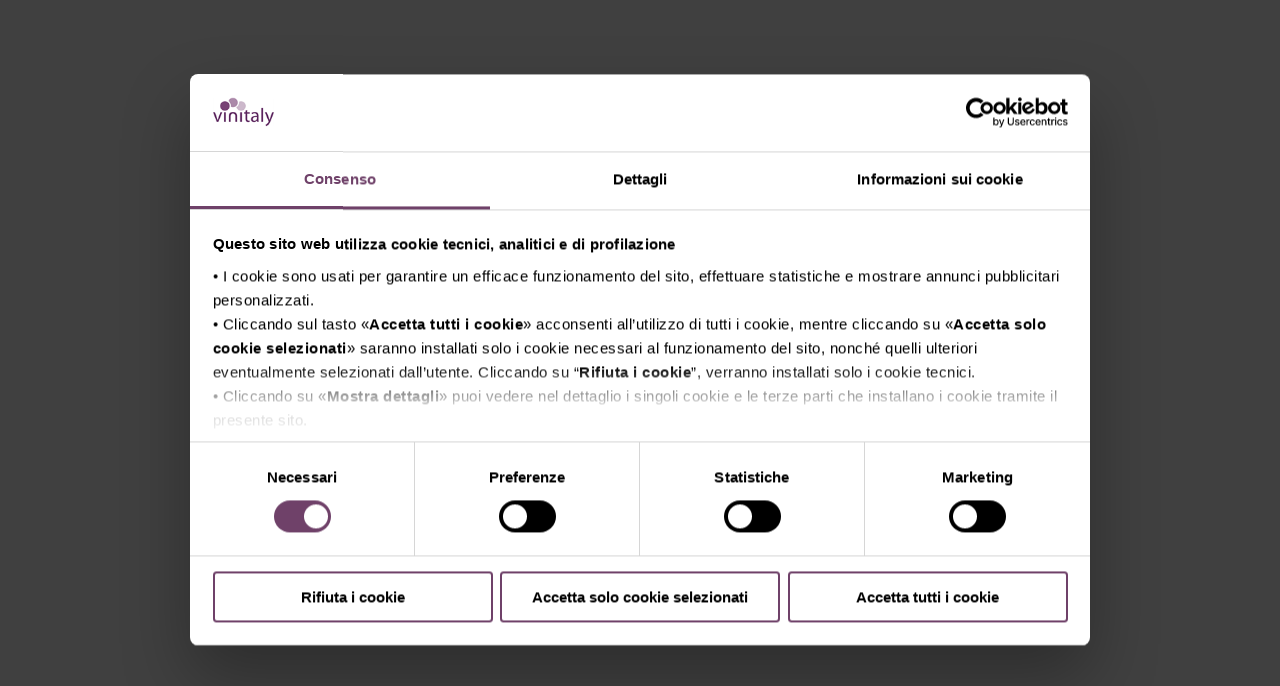

--- FILE ---
content_type: text/html; charset=utf-8
request_url: https://vinitalyplus.com/vinitaly/it/cat/VIR15/regione-siciliana---istituto-regionale-vini-e-olii-di-sicilia-3854
body_size: 1490
content:
<!doctype html><html lang="en"><head><meta charset="utf-8"><title>Vinitaly PLUS - keeping up-to-date and doing business 365 days a year</title><meta name="description" content="Join the large professional wine community where producers and trade professional can meet virtually by
exploiting the advantages of digital and innovative tools."><meta name="viewport" content="width=device-width,initial-scale=1,user-scalable=no,maximum-scale=1"><meta name="theme-color" content="#000000"><meta http-equiv="Cache-Control" content="no-cache, no-store, must-revalidate"><meta http-equiv="Pragma" content="no-cache"><meta http-equiv="Expires" content="0"><script>!function(e,t,a,n,g){e[n]=e[n]||[],e[n].push({"gtm.start":(new Date).getTime(),event:"gtm.js"});var m=t.getElementsByTagName(a)[0],r=t.createElement(a);r.async=!0,r.src="https://www.googletagmanager.com/gtm.js?id=GTM-WHN8TXCF",m.parentNode.insertBefore(r,m)}(window,document,"script","dataLayer")</script><link rel="manifest" href="/manifest.json"><link rel="stylesheet" charset="UTF-8" href="https://cdnjs.cloudflare.com/ajax/libs/slick-carousel/1.6.0/slick.min.css"/><link rel="stylesheet" href="https://cdnjs.cloudflare.com/ajax/libs/slick-carousel/1.6.0/slick-theme.min.css"/><link href="https://fonts.googleapis.com/css?family=Lato:100,200,300,400,500,600,700,800,900|Prata:100,200,300,400,500,600,700,800,900|Montserrat:100,200,300,400,500,600,700,800,900|Open+Sans:100,200,300,400,500,600,700,800,900|Work+Sans:100,200,300,400,500,600,700,800,900|Abhaya+Libre:100,200,300,400,500,600,700,800,900|Quicksand:100,200,300,400,500,600,700,800,900" rel="stylesheet"><script type="text/javascript" src="https://d1jjjg7929oih0.cloudfront.net/deevent-vrf-account@latest/vrf-account.min.js"></script><script type="text/javascript" src="https://d1jjjg7929oih0.cloudfront.net/deevent-sdk-analytics@latest/sdk-analytics.umd.js"></script><title></title><meta name="title" content="Vinitaly PLUS - keeping up-to-date and doing business 365 days a year"><meta name="description" content="Join the large professional wine community where producers and trade professional can meet virtually by
exploiting the advantages of digital and innovative tools."><link href="/static/css/2.920b99fa.chunk.css" rel="stylesheet"><link href="/static/css/main.3c38e98e.chunk.css" rel="stylesheet"></head><body><div id="root"></div><script>!function(e){function t(t){for(var n,l,a=t[0],f=t[1],i=t[2],p=0,s=[];p<a.length;p++)l=a[p],Object.prototype.hasOwnProperty.call(o,l)&&o[l]&&s.push(o[l][0]),o[l]=0;for(n in f)Object.prototype.hasOwnProperty.call(f,n)&&(e[n]=f[n]);for(c&&c(t);s.length;)s.shift()();return u.push.apply(u,i||[]),r()}function r(){for(var e,t=0;t<u.length;t++){for(var r=u[t],n=!0,a=1;a<r.length;a++){var f=r[a];0!==o[f]&&(n=!1)}n&&(u.splice(t--,1),e=l(l.s=r[0]))}return e}var n={},o={1:0},u=[];function l(t){if(n[t])return n[t].exports;var r=n[t]={i:t,l:!1,exports:{}};return e[t].call(r.exports,r,r.exports,l),r.l=!0,r.exports}l.m=e,l.c=n,l.d=function(e,t,r){l.o(e,t)||Object.defineProperty(e,t,{enumerable:!0,get:r})},l.r=function(e){"undefined"!=typeof Symbol&&Symbol.toStringTag&&Object.defineProperty(e,Symbol.toStringTag,{value:"Module"}),Object.defineProperty(e,"__esModule",{value:!0})},l.t=function(e,t){if(1&t&&(e=l(e)),8&t)return e;if(4&t&&"object"==typeof e&&e&&e.__esModule)return e;var r=Object.create(null);if(l.r(r),Object.defineProperty(r,"default",{enumerable:!0,value:e}),2&t&&"string"!=typeof e)for(var n in e)l.d(r,n,function(t){return e[t]}.bind(null,n));return r},l.n=function(e){var t=e&&e.__esModule?function(){return e.default}:function(){return e};return l.d(t,"a",t),t},l.o=function(e,t){return Object.prototype.hasOwnProperty.call(e,t)},l.p="/";var a=this.webpackJsonpRecat=this.webpackJsonpRecat||[],f=a.push.bind(a);a.push=t,a=a.slice();for(var i=0;i<a.length;i++)t(a[i]);var c=f;r()}([])</script><script src="/static/js/2.1769155191193.chunk.js"></script><script src="/static/js/main.1769155191193.chunk.js"></script></body></html>

--- FILE ---
content_type: text/css; charset=utf-8
request_url: https://vinitalyplus.com/static/css/main.3c38e98e.chunk.css
body_size: 2654
content:
@font-face{font-family:"Gotham";src:url(/static/media/Gotham-Thin.c2fcf8a0.eot);src:url(/static/media/Gotham-Thin.c2fcf8a0.eot?#iefix) format("embedded-opentype"),url(/static/media/Gotham-Thin.1a44cd6f.woff) format("woff");font-weight:100;font-style:normal}@font-face{font-family:"Gotham";src:url(/static/media/Gotham-Light.d39d3ec8.eot);src:url(/static/media/Gotham-Light.d39d3ec8.eot?#iefix) format("embedded-opentype"),url(/static/media/Gotham-Light.c32909c9.woff) format("woff");font-weight:300;font-style:normal}@font-face{font-family:"Gotham";src:url(/static/media/Gotham-Book.8643f095.eot);src:url(/static/media/Gotham-Book.8643f095.eot?#iefix) format("embedded-opentype"),url(/static/media/Gotham-Book.af651af5.woff) format("woff");font-weight:400;font-style:normal}@font-face{font-family:"Gotham";src:url(/static/media/Gotham-Medium.df3a6917.eot);src:url(/static/media/Gotham-Medium.df3a6917.eot?#iefix) format("embedded-opentype"),url(/static/media/Gotham-Medium.bafc5744.woff) format("woff");font-weight:500;font-style:normal}@font-face{font-family:"Gotham";src:url(/static/media/Gotham-Bold.a0d1526e.eot);src:url(/static/media/Gotham-Bold.a0d1526e.eot?#iefix) format("embedded-opentype"),url(/static/media/Gotham-Bold.cc0b4206.woff) format("woff");font-weight:600;font-style:normal}@font-face{font-family:"Gotham";src:url(/static/media/Gotham-Bold.a0d1526e.eot);src:url(/static/media/Gotham-Bold.a0d1526e.eot?#iefix) format("embedded-opentype"),url(/static/media/Gotham-Bold.cc0b4206.woff) format("woff");font-weight:700;font-style:normal}@font-face{font-family:"Gotham";src:url(/static/media/Gotham-Ultra.3e4be0c0.eot);src:url(/static/media/Gotham-Ultra.3e4be0c0.eot?#iefix) format("embedded-opentype"),url(/static/media/Gotham-Ultra.d0b16c80.woff) format("woff");font-weight:800;font-style:normal}@font-face{font-family:"Gotham";src:url(/static/media/Gotham-Black.c0c730cf.eot);src:url(/static/media/Gotham-Black.c0c730cf.eot?#iefix) format("embedded-opentype"),url(/static/media/Gotham-Black.4958d5ee.woff) format("woff");font-weight:900;font-style:normal}@font-face{font-family:"Chakra Petch";src:url(/static/media/ChakraPetch-Bold.4a4e4b55.eot);src:url(/static/media/ChakraPetch-Bold.4a4e4b55.eot?#iefix) format("embedded-opentype"),url(/static/media/ChakraPetch-Bold.478786cb.woff2) format("woff2"),url(/static/media/ChakraPetch-Bold.1a2c166a.woff) format("woff"),url(/static/media/ChakraPetch-Bold.b70376f2.ttf) format("truetype");font-weight:700;font-style:normal;font-display:swap}@font-face{font-family:"Chakra Petch";src:url(/static/media/ChakraPetch-Italic.6fa0435a.eot);src:url(/static/media/ChakraPetch-Italic.6fa0435a.eot?#iefix) format("embedded-opentype"),url(/static/media/ChakraPetch-Italic.4c1ac03e.woff2) format("woff2"),url(/static/media/ChakraPetch-Italic.cf4580a8.woff) format("woff"),url(/static/media/ChakraPetch-Italic.385416d9.ttf) format("truetype");font-weight:400;font-style:italic;font-display:swap}@font-face{font-family:"Chakra Petch";src:url(/static/media/ChakraPetch-BoldItalic.827dadb6.eot);src:url(/static/media/ChakraPetch-BoldItalic.827dadb6.eot?#iefix) format("embedded-opentype"),url(/static/media/ChakraPetch-BoldItalic.a9a6f492.woff2) format("woff2"),url(/static/media/ChakraPetch-BoldItalic.4be2ef2f.woff) format("woff"),url(/static/media/ChakraPetch-BoldItalic.b56acb8e.ttf) format("truetype");font-weight:700;font-style:italic;font-display:swap}@font-face{font-family:"Chakra Petch";src:url(/static/media/ChakraPetch-LightItalic.3577cd0e.eot);src:url(/static/media/ChakraPetch-LightItalic.3577cd0e.eot?#iefix) format("embedded-opentype"),url(/static/media/ChakraPetch-LightItalic.a06dc3f1.woff2) format("woff2"),url(/static/media/ChakraPetch-LightItalic.7639d043.woff) format("woff"),url(/static/media/ChakraPetch-LightItalic.2c460b46.ttf) format("truetype");font-weight:300;font-style:italic;font-display:swap}@font-face{font-family:"Chakra Petch";src:url(/static/media/ChakraPetch-Light.802f070f.eot);src:url(/static/media/ChakraPetch-Light.802f070f.eot?#iefix) format("embedded-opentype"),url(/static/media/ChakraPetch-Light.131eab29.woff2) format("woff2"),url(/static/media/ChakraPetch-Light.56f829ed.woff) format("woff"),url(/static/media/ChakraPetch-Light.2335a184.ttf) format("truetype");font-weight:300;font-style:normal;font-display:swap}@font-face{font-family:"Chakra Petch";src:url(/static/media/ChakraPetch-SemiBoldItalic.5d4bcb3a.eot);src:url(/static/media/ChakraPetch-SemiBoldItalic.5d4bcb3a.eot?#iefix) format("embedded-opentype"),url(/static/media/ChakraPetch-SemiBoldItalic.8092feb9.woff2) format("woff2"),url(/static/media/ChakraPetch-SemiBoldItalic.95e13b9d.woff) format("woff"),url(/static/media/ChakraPetch-SemiBoldItalic.f095767f.ttf) format("truetype");font-weight:600;font-style:italic;font-display:swap}@font-face{font-family:"Chakra Petch";src:url(/static/media/ChakraPetch-MediumItalic.20b9186a.eot);src:url(/static/media/ChakraPetch-MediumItalic.20b9186a.eot?#iefix) format("embedded-opentype"),url(/static/media/ChakraPetch-MediumItalic.4100ecb3.woff2) format("woff2"),url(/static/media/ChakraPetch-MediumItalic.3817b673.woff) format("woff"),url(/static/media/ChakraPetch-MediumItalic.c5eef008.ttf) format("truetype");font-weight:500;font-style:italic;font-display:swap}@font-face{font-family:"Chakra Petch";src:url(/static/media/ChakraPetch-Regular.36b515a6.eot);src:url(/static/media/ChakraPetch-Regular.36b515a6.eot?#iefix) format("embedded-opentype"),url(/static/media/ChakraPetch-Regular.8ee8cce2.woff2) format("woff2"),url(/static/media/ChakraPetch-Regular.faf320d1.woff) format("woff"),url(/static/media/ChakraPetch-Regular.261cec75.ttf) format("truetype");font-weight:400;font-style:normal;font-display:swap}@font-face{font-family:"Chakra Petch";src:url(/static/media/ChakraPetch-Medium.37fc24ba.eot);src:url(/static/media/ChakraPetch-Medium.37fc24ba.eot?#iefix) format("embedded-opentype"),url(/static/media/ChakraPetch-Medium.1701abaf.woff2) format("woff2"),url(/static/media/ChakraPetch-Medium.87b5c985.woff) format("woff"),url(/static/media/ChakraPetch-Medium.72ab7d4d.ttf) format("truetype");font-weight:500;font-style:normal;font-display:swap}@font-face{font-family:"Chakra Petch";src:url(/static/media/ChakraPetch-SemiBold.c31a0f40.eot);src:url(/static/media/ChakraPetch-SemiBold.c31a0f40.eot?#iefix) format("embedded-opentype"),url(/static/media/ChakraPetch-SemiBold.3952cd4b.woff2) format("woff2"),url(/static/media/ChakraPetch-SemiBold.7255e271.woff) format("woff"),url(/static/media/ChakraPetch-SemiBold.79a29d65.ttf) format("truetype");font-weight:600;font-style:normal;font-display:swap}@font-face{font-family:"Lato Hairline";src:url(/static/media/Lato-Hairline.69c0a321.eot);src:url(/static/media/Lato-Hairline.69c0a321.eot?#iefix) format("embedded-opentype"),url(/static/media/Lato-Hairline.f00e4b7a.woff2) format("woff2"),url(/static/media/Lato-Hairline.57b0c1b8.woff) format("woff"),url(/static/media/Lato-Hairline.44816785.ttf) format("truetype");font-weight:300;font-style:normal;font-display:swap}@font-face{font-family:"Lato";src:url(/static/media/Lato-Regular.006a01ca.eot);src:url(/static/media/Lato-Regular.006a01ca.eot?#iefix) format("embedded-opentype"),url(/static/media/Lato-Regular.94b750bf.woff2) format("woff2"),url(/static/media/Lato-Regular.5f40db22.woff) format("woff"),url(/static/media/Lato-Regular.4250bf32.ttf) format("truetype");font-weight:400;font-style:normal;font-display:swap}@font-face{font-family:"Lato";src:url(/static/media/Lato-LightItalic.1ef3126c.eot);src:url(/static/media/Lato-LightItalic.1ef3126c.eot?#iefix) format("embedded-opentype"),url(/static/media/Lato-LightItalic.5681aa17.woff2) format("woff2"),url(/static/media/Lato-LightItalic.f86927a2.woff) format("woff"),url(/static/media/Lato-LightItalic.43c80ae2.ttf) format("truetype");font-weight:300;font-style:italic;font-display:swap}@font-face{font-family:"Lato Hairline";src:url(/static/media/Lato-HairlineItalic.da70bf3d.eot);src:url(/static/media/Lato-HairlineItalic.da70bf3d.eot?#iefix) format("embedded-opentype"),url(/static/media/Lato-HairlineItalic.7c6d528d.woff2) format("woff2"),url(/static/media/Lato-HairlineItalic.1bfc57b3.woff) format("woff"),url(/static/media/Lato-HairlineItalic.48faf95a.ttf) format("truetype");font-weight:300;font-style:italic;font-display:swap}@font-face{font-family:"Lato";src:url(/static/media/Lato-BlackItalic.8cc007a3.eot);src:url(/static/media/Lato-BlackItalic.8cc007a3.eot?#iefix) format("embedded-opentype"),url(/static/media/Lato-BlackItalic.479a24da.woff2) format("woff2"),url(/static/media/Lato-BlackItalic.ecf0eb50.woff) format("woff"),url(/static/media/Lato-BlackItalic.bb175523.ttf) format("truetype");font-weight:900;font-style:italic;font-display:swap}@font-face{font-family:"Lato";src:url(/static/media/Lato-Bold.d8c32a36.eot);src:url(/static/media/Lato-Bold.d8c32a36.eot?#iefix) format("embedded-opentype"),url(/static/media/Lato-Bold.d205c76d.woff2) format("woff2"),url(/static/media/Lato-Bold.19e3d788.woff) format("woff"),url(/static/media/Lato-Bold.cd7e49d2.ttf) format("truetype");font-weight:700;font-style:normal;font-display:swap}@font-face{font-family:"Lato";src:url(/static/media/Lato-BoldItalic.d583d893.eot);src:url(/static/media/Lato-BoldItalic.d583d893.eot?#iefix) format("embedded-opentype"),url(/static/media/Lato-BoldItalic.d0264027.woff2) format("woff2"),url(/static/media/Lato-BoldItalic.6e20f8cf.woff) format("woff"),url(/static/media/Lato-BoldItalic.631fba86.ttf) format("truetype");font-weight:700;font-style:italic;font-display:swap}@font-face{font-family:"Lato";src:url(/static/media/Lato-Italic.86779b50.eot);src:url(/static/media/Lato-Italic.86779b50.eot?#iefix) format("embedded-opentype"),url(/static/media/Lato-Italic.7cbdb970.woff2) format("woff2"),url(/static/media/Lato-Italic.2df0cb83.woff) format("woff"),url(/static/media/Lato-Italic.9ea50a1c.ttf) format("truetype");font-weight:400;font-style:italic;font-display:swap}@font-face{font-family:"Lato";src:url(/static/media/Lato-Black.d50cb4d1.eot);src:url(/static/media/Lato-Black.d50cb4d1.eot?#iefix) format("embedded-opentype"),url(/static/media/Lato-Black.8603b529.woff2) format("woff2"),url(/static/media/Lato-Black.e2349013.woff) format("woff"),url(/static/media/Lato-Black.c1ba69c4.ttf) format("truetype");font-weight:900;font-style:normal;font-display:swap}@font-face{font-family:"Lato";src:url(/static/media/Lato-Light.0ce8abda.eot);src:url(/static/media/Lato-Light.0ce8abda.eot?#iefix) format("embedded-opentype"),url(/static/media/Lato-Light.2294f3ae.woff2) format("woff2"),url(/static/media/Lato-Light.597e34e4.woff) format("woff"),url(/static/media/Lato-Light.66c53281.ttf) format("truetype");font-weight:300;font-style:normal;font-display:swap}.Modal{display:flex;flex-direction:column;position:fixed;top:0;left:0;width:100%;height:100%;z-index:10000;opacity:0;visibility:hidden;transition:opacity .3s,visibility .3s;justify-content:center;align-items:center}.Modal>div{z-index:2}.Modal-enter{opacity:0;visibility:hidden}.Modal-enter-done,.Modal-exit{opacity:1;visibility:visible}.Modal-exit-active{opacity:0;visibility:hidden}.Modal_Overlay{position:fixed;top:0;left:0;width:100%;height:100%;background:rgba(30,30,30,.87);z-index:1}.Modal_Inner{display:inline-block;text-align:right}.Modal_CloseButton{position:absolute;top:30px;right:30px;padding:0;border:none;background:transparent;cursor:pointer}.Modal_Content{display:inline-block;padding:30px;background:#fff;text-align:left}.ResultsList_Loading{margin:30px 0;text-align:center}.ResultsList_Ended{text-align:center;padding:20px 0;font-size:12px;letter-spacing:1px;text-transform:uppercase;line-height:12px}#sidebar{position:absolute;top:0;left:0;height:100%;width:100%;z-index:5;display:flex;flex-direction:column}#sidebar.isDesktop>.content{flex:1 1;overflow:auto}#sidebar.isDesktop #filter{position:absolute;top:-60px;right:380px;width:380px;height:calc(100% + 60px)}#sidebar.isMobile>.content{width:100%;height:100%}#sidebar.isMobile>#filter{position:absolute;top:-60px;left:0;width:100%;height:calc(100% + 60px)}#sidebar>.content{overflow:hidden;display:flex;flex-direction:column}#sidebar>.content>.header{flex-grow:0;flex-shrink:0;flex-basis:70px;padding:10px 20px;text-align:center}#sidebar>.content>.header .main{display:flex;flex-direction:row;justify-content:space-between}#sidebar>.content>.header .main .left,#sidebar>.content>.header .main .right{flex-basis:50px;flex-grow:0;flex-shrink:0}#sidebar>.content>.header .main .center{flex-grow:0;flex-shrink:1;text-align:center}#sidebar>.content>.header .logo{height:46px;width:100%;margin-bottom:12px;display:inline-block}#sidebar>.content>.header .search{height:46px;margin:0 auto;display:block;position:relative;border-radius:3px;overflow:hidden}#sidebar>.content>.header .toggle-filters{position:absolute;top:5px;right:5px;width:36px;height:36px;border-radius:20px;cursor:pointer}#sidebar>.content>.header .toggle-filters .icon{position:absolute;top:0;left:0;width:100%;height:100%;background-color:#000;-webkit-mask:url(/assets/icons/filters.svg) no-repeat 50% 50%;mask:url(/assets/icons/filters.svg) no-repeat 50% 50%;-webkit-mask-size:cover;mask-size:cover}#sidebar>.content>.header .toggle-filters.active{background-color:#000}#sidebar>.content>.header .toggle-filters.active .icon{background-color:#fff}#sidebar>.content>.header .toggle-calendar{position:absolute;top:5px;right:46px;width:36px;height:36px;border-radius:20px;z-index:2}#sidebar>.content>.header .toggle-calendar.active{background-color:#7b3572}#sidebar>.content>.header .toggle-calendar .icon{position:absolute;top:0;left:0;width:100%;height:100%;background-color:#7b3572;-webkit-mask:url(/assets/icons/calendar.svg) no-repeat 50% 50%;mask:url(/assets/icons/calendar.svg) no-repeat 50% 50%;-webkit-mask-size:cover;mask-size:cover}#sidebar>.content>.header .toggle-calendar.active .icon{background-color:#fff}#sidebar>.content>.header .search input{position:absolute;top:0;left:0;width:calc(100% - 46px);height:100%;border:0;line-height:46px;padding:0 20px;font-size:16px;background-color:transparent}#sidebar>.content>.header .search input:focus{outline:none}#sidebar>.content>.header .search input::-webkit-input-placeholder{opacity:.5}#sidebar>.content>.header .search input::-moz-placeholder{opacity:.5}#sidebar>.content>.header .search input:-ms-input-placeholder{opacity:.5}#sidebar>.content>.header .search input:-moz-placeholder{opacity:.5}#sidebar>.content>.header .calendar{height:0;overflow:hidden;transition:height .25s ease-in-out}#sidebar>.content>.header .calendar.active{height:250px;overflow:visible}#sidebar .layout-switch{position:relative;display:inline-block;width:50px;height:30px;margin-top:8px}#sidebar .layout-switch .slider{position:absolute;cursor:pointer;top:0;left:0;right:0;bottom:0;background-color:#ededed;transition:.4s;border-radius:34px}#sidebar .layout-switch .slider:before{position:absolute;content:"";height:30px;width:30px;left:0;bottom:0;background-color:#ccc;transition:.4s;border-radius:50%;background-image:url(/assets/icons/marker.svg);background-position:50%;background-repeat:no-repeat;background-size:50%}#sidebar .layout-switch.active .slider{background-color:#ededed}#sidebar .layout-switch.active .slider:before{transform:translateX(20px);background-color:#7b3572}#sidebar>.content>.content{flex-grow:1;flex-shrink:1;overflow:hidden;position:relative}#sidebar .loading{margin:30px 0;text-align:center}.FilterButton{display:flex;width:100%;border-radius:0;background-color:transparent;padding:12px 20px;color:#0d0d0d;align-items:center;font-size:16px;text-transform:uppercase;letter-spacing:1.1px;border:none;border-bottom:1px solid hsla(0,0%,100%,.24);text-align:left;cursor:pointer;transition:all .3s;box-shadow:none!important;outline:none}.FilterButton--active{background:red}.FilterTag{display:flex;align-items:center;text-transform:uppercase;font-size:70%;margin-bottom:10px}.FilterTag>span{margin-bottom:2px}.FilterTag__Button{background:transparent;border:none;cursor:pointer}.Filters{z-index:9999;display:flex;height:100%;transition:all .3s}.Filters--show-subareas{transform:translateX(100%)}.Filters__Panel{width:100%;height:100%;position:relative;display:flex;flex-direction:column}.Filters__PanelSubareas{position:absolute;top:0;left:-100%;width:100%;height:100%}.Filters__Header{padding:12px 20px;height:68px}.Filters__HeaderMain{width:100%;height:100%;display:flex;flex-direction:row;align-items:center;justify-content:space-between}.Filters__HeaderMainLeft,.Filters__HeaderMainRight{flex-basis:50px;flex-grow:0;flex-shrink:0}.Filters__HeaderMainCenter{flex-grow:0;flex-shrink:1;text-align:center;text-transform:uppercase;font-size:14px;font-weight:700;letter-spacing:1px}.Filters__HeaderMainRight{text-align:right}.Filters__HeaderMainRight>*{float:right}.Filters__Footer{padding:12px 20px}.Filters__Content{flex:1 1;position:relative;overflow:hidden;display:flex}.Filters__ContentSubareas{flex-direction:column}.Filters__Levels{flex:1 1;flex-wrap:nowrap}.Filters__LevelsLevel{display:inline-flex}.Filters__Items{height:100%;position:relative;overflow-x:hidden;overflow-y:auto;-webkit-overflow-scrolling:touch}.Filters__Item{position:relative;padding:20px}.Filters__ItemTitle{width:100%;display:flex;align-items:center;background:transparent;border:none;color:inherit;text-align:left;cursor:pointer}.Filters__ItemTitleText{flex-grow:1;flex-shrink:1;padding-right:20px;letter-spacing:1.5px;font-size:14px}.Filters__ItemTitleIcon{flex-grow:0;flex-shrink:0;width:20px;height:20px}.Filters__Tag{width:calc(100% + 40px);font-size:11px;color:#0d0d0d;margin:4px -20px 0;padding:5px 20px;text-transform:none;line-height:18px;display:flex}.Filters__TagText{flex-grow:1;flex-shrink:1}.Filters__TagTextValue{font-size:12px;color:#ffde8d}.Filters__TagRemove{flex-grow:0;flex-shrink:0;flex-basis:20px;height:20px;display:none;background-image:url(/assets/icons/close-yellow.svg);background-size:contain;background-repeat:no-repeat;background-position:top}.Filters__Tag--active .Filters__TagRemove{display:block}.Filters__Tag--active{background-color:rgba(0,0,0,.2)}.Filters .List{display:flex;flex-direction:column;height:100%}.Filters .List__Search{padding:12px 10px}.Filters .List__SearchInput{border-radius:5px;background:hsla(0,0%,100%,.1);border:none;padding:10px;width:100%;color:#0d0d0d;font-size:14px}.Filters .List__SearchInput::-webkit-input-placeholder{color:#0d0d0d}.Filters .List__SearchInput:-moz-placeholder,.Filters .List__SearchInput::-moz-placeholder{color:#0d0d0d}.Filters .List__SearchInput:-ms-input-placeholder{color:#0d0d0d}.Filters .List__Content{flex:1 1;overflow:auto;-webkit-overflow-scrolling:touch}#app,#root,body,html{padding:0;margin:0;height:100%;width:100%;overflow:hidden;font-family:Arial;top:0;left:0;bottom:0;right:0}*{box-sizing:border-box;-webkit-overflow-scrolling:touch}.btn{text-transform:uppercase;display:inline-block;padding:14px;border-radius:5px;font-size:18px;text-decoration:none;text-align:center;letter-spacing:1.5px;border:2px solid #000;-webkit-appearance:none;border-radius:0;-webkit-font-smoothing:inherit;-moz-osx-font-smoothing:inherit}.btn,.btn:focus{outline:none}.btn-100{width:100%;display:block;padding:14px 0}h1{font-size:22px}h1,h2{font-weight:600;margin-bottom:4px}h2{font-size:18px}h3,p{font-size:15px}p{line-height:22px;margin:15px 0 0}a{color:inherit;text-decoration:none}#areabar .area,#areatabs .area{color:#7b3572}*{scrollbar-color:rgba(0,0,0,.30196078431372547) transparent;scrollbar-width:thin}::-webkit-scrollbar{width:6px}::-webkit-scrollbar-track{background:transparent}::-webkit-scrollbar-thumb{background:rgba(0,0,0,.30196078431372547)}:active,:focus{outline:none}#vrf-account{--notification-bar-z-index:9999}
/*# sourceMappingURL=main.3c38e98e.chunk.css.map */

--- FILE ---
content_type: application/javascript
request_url: https://d1jjjg7929oih0.cloudfront.net/deevent-sdk-analytics@latest/sdk-analytics.umd.js
body_size: 15432
content:
!function(e,t){"object"==typeof exports&&"undefined"!=typeof module?module.exports=t():"function"==typeof define&&define.amd?define(t):(e="undefined"!=typeof globalThis?globalThis:e||self).AnalyticsClient=t()}(this,(function(){"use strict";function e(e){var t={exports:{}};return e(t,t.exports),t.exports}var t=e((function(e,t){e.exports=function(e,t,n,r,o){for(t=t.split?t.split("."):t,r=0;r<t.length;r++)e=e?e[t[r]]:o;return e===o?n:e}})),n=t,r="undefined"!=typeof process?process:{};r.env&&r.env.NODE_ENV;var o="undefined"!=typeof document;function i(e,t){return t.charAt(0)[e]()+t.slice(1)}null!=r.versions&&r.versions.node,"undefined"!=typeof Deno&&Deno.core,o&&"nodejs"===window.name||"undefined"!=typeof navigator&&void 0!==navigator.userAgent&&(navigator.userAgent.includes("Node.js")||navigator.userAgent.includes("jsdom"));var a=i.bind(null,"toUpperCase"),u=i.bind(null,"toLowerCase");function c(e){return d(e)?a("null"):"object"==typeof e?function(e){return f(e.constructor)?e.constructor.name:null}(e):Object.prototype.toString.call(e).slice(8,-1)}function s(e,t){void 0===t&&(t=!0);var n=c(e);return t?u(n):n}function l(e,t){return typeof t===e}var f=l.bind(null,"function"),p=l.bind(null,"string");function d(e){return null===e}function g(e){return e instanceof Error||p(e.message)&&e.constructor&&function(e){return"number"===s(e)&&!isNaN(e)}(e.constructor.stackTraceLimit)}function h(e,t){if("object"!=typeof t||d(t))return!1;if(t instanceof e)return!0;var n=s(new e(""));if(g(t))for(;t;){if(s(t)===n)return!0;t=Object.getPrototypeOf(t)}return!1}function y(e,t){var n=e instanceof Element||e instanceof HTMLDocument;return n&&t?function(e,t){return void 0===t&&(t=""),e&&e.nodeName===t.toUpperCase()}(e,t):n}function m(e){var t=[].slice.call(arguments,1);return function(){return e.apply(void 0,[].slice.call(arguments).concat(t))}}function v(e){try{return decodeURIComponent(e.replace(/\+/g," "))}catch(e){return null}}function b(e,t,n){for(var r=t.length-1,o=0;o<r;++o){var i=t[o];if("__proto__"===i||"constructor"===i)break;i in e||(e[i]={}),e=e[i]}e[t[r]]=n}function w(){for(var e="",t=0,n=4294967295*Math.random()|0;t++<36;){var r="xxxxxxxx-xxxx-4xxx-yxxx-xxxxxxxxxxxx"[t-1],o=15&n;e+="-"==r||"4"==r?r:("x"==r?o:3&o|8).toString(16),n=t%8==0?4294967295*Math.random()|0:n>>4}return e}l.bind(null,"undefined"),l.bind(null,"boolean"),l.bind(null,"symbol"),h.bind(null,TypeError),h.bind(null,SyntaxError),m(y,"form"),m(y,"button"),m(y,"input"),m(y,"select");var x="undefined",S="object",E="undefined"!=typeof process?process:{};E.env&&E.env.NODE_ENV;var O="undefined"!=typeof document;function I(e,t){return t.charAt(0)[e]()+t.slice(1)}null!=E.versions&&E.versions.node,"undefined"!=typeof Deno&&Deno.core,O&&"nodejs"===window.name||"undefined"!=typeof navigator&&void 0!==navigator.userAgent&&(navigator.userAgent.includes("Node.js")||navigator.userAgent.includes("jsdom"));var j=I.bind(null,"toUpperCase"),k=I.bind(null,"toLowerCase");function P(e){return L(e)?j("null"):"object"==typeof e?function(e){return A(e.constructor)?e.constructor.name:null}(e):Object.prototype.toString.call(e).slice(8,-1)}function _(e,t){void 0===t&&(t=!0);var n=P(e);return t?k(n):n}function N(e,t){return typeof t===e}var A=N.bind(null,"function"),T=N.bind(null,"string");function L(e){return null===e}function D(e){return e instanceof Error||T(e.message)&&e.constructor&&function(e){return"number"===_(e)&&!isNaN(e)}(e.constructor.stackTraceLimit)}function M(e,t){if("object"!=typeof t||L(t))return!1;if(t instanceof e)return!0;var n=_(new e(""));if(D(t))for(;t;){if(_(t)===n)return!0;t=Object.getPrototypeOf(t)}return!1}function z(e,t){var n=e instanceof Element||e instanceof HTMLDocument;return n&&t?function(e,t){return void 0===t&&(t=""),e&&e.nodeName===t.toUpperCase()}(e,t):n}function C(e){var t=[].slice.call(arguments,1);return function(){return e.apply(void 0,[].slice.call(arguments).concat(t))}}N.bind(null,"undefined"),N.bind(null,"boolean"),N.bind(null,"symbol"),M.bind(null,TypeError),M.bind(null,SyntaxError),C(z,"form"),C(z,"button"),C(z,"input"),C(z,"select");var U="global",$="__global__",q=typeof self===S&&self.self===self&&self||typeof global===S&&global.global===global&&global||void 0;function F(e){return q[$][e]}function V(e,t){return q[$][e]=t}function R(e){delete q[$][e]}function B(e,t,n){var r;try{if(J(e)){var o=window[e];r=o[t].bind(o)}}catch(e){}return r||n}q[$]||(q[$]={});var G={};function J(e){if(typeof G[e]!==x)return G[e];try{var t=window[e];t.setItem(x,x),t.removeItem(x)}catch(t){return G[e]=!1}return G[e]=!0}var X,H="any",W="*",Y="undefined"!=typeof process?process:{};null==(X=Y.env)||X.NODE_ENV;var Z="undefined"!=typeof window;function K(e,t){return typeof t===e}null!=Y.versions&&Y.versions.node,"undefined"!=typeof Deno&&Deno.core,Z&&"nodejs"===window.name||"undefined"!=typeof navigator&&(navigator.userAgent.includes("Node.js")||navigator.userAgent.includes("jsdom"));var Q=K.bind(null,"function"),ee=K.bind(null,"string"),te=K.bind(null,"undefined"),ne=K.bind(null,"boolean");function re(e){if(!function(e){return e&&("object"==typeof e||null!==e)}(e))return!1;for(var t=e;null!==Object.getPrototypeOf(t);)t=Object.getPrototypeOf(t);return Object.getPrototypeOf(e)===t}function oe(e,t){(null==t||t>e.length)&&(t=e.length);for(var n=0,r=new Array(t);n<t;n++)r[n]=e[n];return r}function ie(e,t){if(e){if("string"==typeof e)return oe(e,t);var n=Object.prototype.toString.call(e).slice(8,-1);return"Object"===n&&e.constructor&&(n=e.constructor.name),"Map"===n||"Set"===n?Array.from(e):"Arguments"===n||/^(?:Ui|I)nt(?:8|16|32)(?:Clamped)?Array$/.test(n)?oe(e,t):void 0}}function ae(e){return function(e){if(Array.isArray(e))return oe(e)}(e)||function(e){if("undefined"!=typeof Symbol&&null!=e[Symbol.iterator]||null!=e["@@iterator"])return Array.from(e)}(e)||ie(e)||function(){throw new TypeError("Invalid attempt to spread non-iterable instance.\nIn order to be iterable, non-array objects must have a [Symbol.iterator]() method.")}()}function ue(e){return ue="function"==typeof Symbol&&"symbol"==typeof Symbol.iterator?function(e){return typeof e}:function(e){return e&&"function"==typeof Symbol&&e.constructor===Symbol&&e!==Symbol.prototype?"symbol":typeof e},ue(e)}function ce(e,t,n,r,o,i,a){try{var u=e[i](a),c=u.value}catch(e){return void n(e)}u.done?t(c):Promise.resolve(c).then(r,o)}function se(e){return function(){var t=this,n=arguments;return new Promise((function(r,o){var i=e.apply(t,n);function a(e){ce(i,r,o,a,u,"next",e)}function u(e){ce(i,r,o,a,u,"throw",e)}a(void 0)}))}}function le(e,t,n){return t in e?Object.defineProperty(e,t,{value:n,enumerable:!0,configurable:!0,writable:!0}):e[t]=n,e}function fe(e,t){var n=Object.keys(e);if(Object.getOwnPropertySymbols){var r=Object.getOwnPropertySymbols(e);t&&(r=r.filter((function(t){return Object.getOwnPropertyDescriptor(e,t).enumerable}))),n.push.apply(n,r)}return n}function pe(e){for(var t=1;t<arguments.length;t++){var n=null!=arguments[t]?arguments[t]:{};t%2?fe(Object(n),!0).forEach((function(t){le(e,t,n[t])})):Object.getOwnPropertyDescriptors?Object.defineProperties(e,Object.getOwnPropertyDescriptors(n)):fe(Object(n)).forEach((function(t){Object.defineProperty(e,t,Object.getOwnPropertyDescriptor(n,t))}))}return e}var de={exports:{}};!function(e){var t=function(e){var t,n=Object.prototype,r=n.hasOwnProperty,o="function"==typeof Symbol?Symbol:{},i=o.iterator||"@@iterator",a=o.asyncIterator||"@@asyncIterator",u=o.toStringTag||"@@toStringTag";function c(e,t,n){return Object.defineProperty(e,t,{value:n,enumerable:!0,configurable:!0,writable:!0}),e[t]}try{c({},"")}catch(e){c=function(e,t,n){return e[t]=n}}function s(e,t,n,r){var o=t&&t.prototype instanceof y?t:y,i=Object.create(o.prototype),a=new P(r||[]);return i._invoke=function(e,t,n){var r=f;return function(o,i){if(r===d)throw new Error("Generator is already running");if(r===g){if("throw"===o)throw i;return N()}for(n.method=o,n.arg=i;;){var a=n.delegate;if(a){var u=I(a,n);if(u){if(u===h)continue;return u}}if("next"===n.method)n.sent=n._sent=n.arg;else if("throw"===n.method){if(r===f)throw r=g,n.arg;n.dispatchException(n.arg)}else"return"===n.method&&n.abrupt("return",n.arg);r=d;var c=l(e,t,n);if("normal"===c.type){if(r=n.done?g:p,c.arg===h)continue;return{value:c.arg,done:n.done}}"throw"===c.type&&(r=g,n.method="throw",n.arg=c.arg)}}}(e,n,a),i}function l(e,t,n){try{return{type:"normal",arg:e.call(t,n)}}catch(e){return{type:"throw",arg:e}}}e.wrap=s;var f="suspendedStart",p="suspendedYield",d="executing",g="completed",h={};function y(){}function m(){}function v(){}var b={};c(b,i,(function(){return this}));var w=Object.getPrototypeOf,x=w&&w(w(_([])));x&&x!==n&&r.call(x,i)&&(b=x);var S=v.prototype=y.prototype=Object.create(b);function E(e){["next","throw","return"].forEach((function(t){c(e,t,(function(e){return this._invoke(t,e)}))}))}function O(e,t){function n(o,i,a,u){var c=l(e[o],e,i);if("throw"!==c.type){var s=c.arg,f=s.value;return f&&"object"==typeof f&&r.call(f,"__await")?t.resolve(f.__await).then((function(e){n("next",e,a,u)}),(function(e){n("throw",e,a,u)})):t.resolve(f).then((function(e){s.value=e,a(s)}),(function(e){return n("throw",e,a,u)}))}u(c.arg)}var o;this._invoke=function(e,r){function i(){return new t((function(t,o){n(e,r,t,o)}))}return o=o?o.then(i,i):i()}}function I(e,n){var r=e.iterator[n.method];if(r===t){if(n.delegate=null,"throw"===n.method){if(e.iterator.return&&(n.method="return",n.arg=t,I(e,n),"throw"===n.method))return h;n.method="throw",n.arg=new TypeError("The iterator does not provide a 'throw' method")}return h}var o=l(r,e.iterator,n.arg);if("throw"===o.type)return n.method="throw",n.arg=o.arg,n.delegate=null,h;var i=o.arg;return i?i.done?(n[e.resultName]=i.value,n.next=e.nextLoc,"return"!==n.method&&(n.method="next",n.arg=t),n.delegate=null,h):i:(n.method="throw",n.arg=new TypeError("iterator result is not an object"),n.delegate=null,h)}function j(e){var t={tryLoc:e[0]};1 in e&&(t.catchLoc=e[1]),2 in e&&(t.finallyLoc=e[2],t.afterLoc=e[3]),this.tryEntries.push(t)}function k(e){var t=e.completion||{};t.type="normal",delete t.arg,e.completion=t}function P(e){this.tryEntries=[{tryLoc:"root"}],e.forEach(j,this),this.reset(!0)}function _(e){if(e){var n=e[i];if(n)return n.call(e);if("function"==typeof e.next)return e;if(!isNaN(e.length)){var o=-1,a=function n(){for(;++o<e.length;)if(r.call(e,o))return n.value=e[o],n.done=!1,n;return n.value=t,n.done=!0,n};return a.next=a}}return{next:N}}function N(){return{value:t,done:!0}}return m.prototype=v,c(S,"constructor",v),c(v,"constructor",m),m.displayName=c(v,u,"GeneratorFunction"),e.isGeneratorFunction=function(e){var t="function"==typeof e&&e.constructor;return!!t&&(t===m||"GeneratorFunction"===(t.displayName||t.name))},e.mark=function(e){return Object.setPrototypeOf?Object.setPrototypeOf(e,v):(e.__proto__=v,c(e,u,"GeneratorFunction")),e.prototype=Object.create(S),e},e.awrap=function(e){return{__await:e}},E(O.prototype),c(O.prototype,a,(function(){return this})),e.AsyncIterator=O,e.async=function(t,n,r,o,i){void 0===i&&(i=Promise);var a=new O(s(t,n,r,o),i);return e.isGeneratorFunction(n)?a:a.next().then((function(e){return e.done?e.value:a.next()}))},E(S),c(S,u,"Generator"),c(S,i,(function(){return this})),c(S,"toString",(function(){return"[object Generator]"})),e.keys=function(e){var t=[];for(var n in e)t.push(n);return t.reverse(),function n(){for(;t.length;){var r=t.pop();if(r in e)return n.value=r,n.done=!1,n}return n.done=!0,n}},e.values=_,P.prototype={constructor:P,reset:function(e){if(this.prev=0,this.next=0,this.sent=this._sent=t,this.done=!1,this.delegate=null,this.method="next",this.arg=t,this.tryEntries.forEach(k),!e)for(var n in this)"t"===n.charAt(0)&&r.call(this,n)&&!isNaN(+n.slice(1))&&(this[n]=t)},stop:function(){this.done=!0;var e=this.tryEntries[0].completion;if("throw"===e.type)throw e.arg;return this.rval},dispatchException:function(e){if(this.done)throw e;var n=this;function o(r,o){return u.type="throw",u.arg=e,n.next=r,o&&(n.method="next",n.arg=t),!!o}for(var i=this.tryEntries.length-1;i>=0;--i){var a=this.tryEntries[i],u=a.completion;if("root"===a.tryLoc)return o("end");if(a.tryLoc<=this.prev){var c=r.call(a,"catchLoc"),s=r.call(a,"finallyLoc");if(c&&s){if(this.prev<a.catchLoc)return o(a.catchLoc,!0);if(this.prev<a.finallyLoc)return o(a.finallyLoc)}else if(c){if(this.prev<a.catchLoc)return o(a.catchLoc,!0)}else{if(!s)throw new Error("try statement without catch or finally");if(this.prev<a.finallyLoc)return o(a.finallyLoc)}}}},abrupt:function(e,t){for(var n=this.tryEntries.length-1;n>=0;--n){var o=this.tryEntries[n];if(o.tryLoc<=this.prev&&r.call(o,"finallyLoc")&&this.prev<o.finallyLoc){var i=o;break}}i&&("break"===e||"continue"===e)&&i.tryLoc<=t&&t<=i.finallyLoc&&(i=null);var a=i?i.completion:{};return a.type=e,a.arg=t,i?(this.method="next",this.next=i.finallyLoc,h):this.complete(a)},complete:function(e,t){if("throw"===e.type)throw e.arg;return"break"===e.type||"continue"===e.type?this.next=e.arg:"return"===e.type?(this.rval=this.arg=e.arg,this.method="return",this.next="end"):"normal"===e.type&&t&&(this.next=t),h},finish:function(e){for(var t=this.tryEntries.length-1;t>=0;--t){var n=this.tryEntries[t];if(n.finallyLoc===e)return this.complete(n.completion,n.afterLoc),k(n),h}},catch:function(e){for(var t=this.tryEntries.length-1;t>=0;--t){var n=this.tryEntries[t];if(n.tryLoc===e){var r=n.completion;if("throw"===r.type){var o=r.arg;k(n)}return o}}throw new Error("illegal catch attempt")},delegateYield:function(e,n,r){return this.delegate={iterator:_(e),resultName:n,nextLoc:r},"next"===this.method&&(this.arg=t),h}},e}(e.exports);try{regeneratorRuntime=t}catch(e){"object"==typeof globalThis?globalThis.regeneratorRuntime=t:Function("r","regeneratorRuntime = r")(t)}}(de);var ge=de.exports,he="function",ye="undefined",me="reducer",ve="@@redux/",be=ve+"INIT",we=ve+Math.random().toString(36),xe=function(){return("undefined"==typeof Symbol?"undefined":ue(Symbol))===he&&Symbol.observable||"@@observable"}(),Se=" != "+he;function Ee(e,t,n){if(ue(t)===he&&ue(n)===ye&&(n=t,t=void 0),ue(n)!==ye){if(ue(n)!==he)throw new Error("enhancer"+Se);return n(Ee)(e,t)}if(ue(e)!==he)throw new Error(me+Se);var r=e,o=t,i=[],a=i,u=!1;function c(){a===i&&(a=i.slice())}function s(){return o}function l(e){if(ue(e)!==he)throw new Error("Listener"+Se);var t=!0;return c(),a.push(e),function(){if(t){t=!1,c();var n=a.indexOf(e);a.splice(n,1)}}}function f(e){if(!re(e))throw new Error("Act != obj");if(ue(e.type)===ye)throw new Error("ActType "+ye);if(u)throw new Error("Dispatch in "+me);try{u=!0,o=r(o,e)}finally{u=!1}for(var t=i=a,n=0;n<t.length;n++){(0,t[n])()}return e}return f({type:be}),le({dispatch:f,subscribe:l,getState:s,replaceReducer:function(e){if(ue(e)!==he)throw new Error("next "+me+Se);r=e,f({type:be})}},xe,(function(){var e=l;return le({subscribe:function(t){if("object"!==ue(t))throw new TypeError("Observer != obj");function n(){t.next&&t.next(s())}return n(),{unsubscribe:e(n)}}},xe,(function(){return this}))}))}function Oe(e,t){var n=t&&t.type;return"action "+(n&&n.toString()||"?")+me+" "+e+" returns "+ye}function Ie(e){for(var t=Object.keys(e),n={},r=0;r<t.length;r++){var o=t[r];ue(e[o])===he&&(n[o]=e[o])}var i,a=Object.keys(n);try{!function(e){Object.keys(e).forEach((function(t){var n=e[t];if(ue(n(void 0,{type:be}))===ye||ue(n(void 0,{type:we}))===ye)throw new Error(me+" "+t+" "+ye)}))}(n)}catch(e){i=e}return function(){var e=arguments.length>0&&void 0!==arguments[0]?arguments[0]:{},t=arguments.length>1?arguments[1]:void 0;if(i)throw i;for(var r=!1,o={},u=0;u<a.length;u++){var c=a[u],s=n[c],l=e[c],f=s(l,t);if(ue(f)===ye){var p=Oe(c,t);throw new Error(p)}o[c]=f,r=r||f!==l}return r?o:e}}function je(){for(var e=arguments.length,t=new Array(e),n=0;n<e;n++)t[n]=arguments[n];return 0===t.length?function(e){return e}:1===t.length?t[0]:t.reduce((function(e,t){return function(){return e(t.apply(void 0,arguments))}}))}function ke(){for(var e=arguments.length,t=new Array(e),n=0;n<e;n++)t[n]=arguments[n];return function(e){return function(n,r,o){var i,a=e(n,r,o),u=a.dispatch,c={getState:a.getState,dispatch:function(e){return u(e)}};return i=t.map((function(e){return e(c)})),u=je.apply(void 0,ae(i))(a.dispatch),pe(pe({},a),{},{dispatch:u})}}}var Pe="__anon_id",_e="__user_id",Ne="__user_traits",Ae="analytics",Te="userId",Le="anonymousId",De="https://lytics.dev/errors/",Me=["bootstrap","params","campaign","initializeStart","initialize","initializeEnd","ready","resetStart","reset","resetEnd","pageStart","page","pageEnd","pageAborted","trackStart","track","trackEnd","trackAborted","identifyStart","identify","identifyEnd","identifyAborted","userIdChanged","registerPlugins","enablePlugin","disablePlugin","online","offline","setItemStart","setItem","setItemEnd","setItemAborted","removeItemStart","removeItem","removeItemEnd","removeItemAborted"],ze=["name","EVENTS","config","loaded"],Ce=Me.reduce((function(e,t){return e[t]=t,e}),{registerPluginType:function(e){return"registerPlugin:".concat(e)},pluginReadyType:function(e){return"ready:".concat(e)}});var Ue=/^utm_/,$e=/^an_prop_/,qe=/^an_trait_/;function Fe(e){var t=e.storage.setItem;return function(n){return function(r){return function(o){if(o.type===Ce.bootstrap){var i=o.params,a=o.user,u=o.persistedUser,c=o.initialUser,s=u.userId===a.userId;u.anonymousId!==a.anonymousId&&t(Pe,a.anonymousId),s||t(_e,a.userId),c.traits&&t(Ne,pe(pe({},s&&u.traits?u.traits:{}),c.traits));var l=Object.keys(o.params);if(l.length){var f=i.an_uid,p=i.an_event,d=l.reduce((function(e,t){if(t.match(Ue)||t.match(/^(d|g)clid/)){var n=t.replace(Ue,""),r="campaign"===n?"name":n;e.campaign[r]=i[t]}return t.match($e)&&(e.props[t.replace($e,"")]=i[t]),t.match(qe)&&(e.traits[t.replace(qe,"")]=i[t]),e}),{campaign:{},props:{},traits:{}});n.dispatch(pe(pe({type:Ce.params,raw:i},d),f?{userId:f}:{})),f&&setTimeout((function(){return e.identify(f,d.traits)}),0),p&&setTimeout((function(){return e.track(p,d.props)}),0),Object.keys(d.campaign).length&&n.dispatch({type:Ce.campaign,campaign:d.campaign})}}return r(o)}}}}function Ve(e){return function(){var t=arguments.length>0&&void 0!==arguments[0]?arguments[0]:{},n=arguments.length>1&&void 0!==arguments[1]?arguments[1]:{};if(n.type===Ce.setItemEnd){if(n.key===Pe)return pe(pe({},t),{anonymousId:n.value});if(n.key===_e)return pe(pe({},t),{userId:n.value})}switch(n.type){case Ce.identify:return Object.assign({},t,{userId:n.userId,traits:pe(pe({},t.traits),n.traits)});case Ce.reset:return[_e,Pe,Ne].forEach((function(t){e.removeItem(t)})),Object.assign({},t,{userId:null,anonymousId:null,traits:{}});default:return t}}}function Re(e){return{userId:e.getItem(_e),anonymousId:e.getItem(Pe),traits:e.getItem(Ne)}}var Be=function(e){return"__TEMP__"+e};function Ge(e){var t=e.storage,n=t.setItem,r=t.removeItem,o=t.getItem;return function(e){return function(t){return function(i){var a=i.userId,u=i.traits,c=i.options;if(i.type===Ce.reset&&([_e,Ne,Pe].forEach((function(e){r(e)})),[Te,Le,"traits"].forEach((function(e){R(Be(e))}))),i.type===Ce.identify){o(Pe)||n(Pe,w());var s=o(_e),l=o(Ne)||{};s&&s!==a&&e.dispatch({type:Ce.userIdChanged,old:{userId:s,traits:l},new:{userId:a,traits:u},options:c}),a&&n(_e,a),u&&n(Ne,pe(pe({},l),u))}return t(i)}}}}var Je={};function Xe(e,t){Je[e]&&Q(Je[e])&&(Je[e](t),delete Je[e])}function He(e,t,n){return new Promise((function(r,o){return t()?r(e):n<1?o(pe(pe({},e),{},{queue:!0})):(i=10,new Promise((function(e){return setTimeout(e,i)}))).then((function(i){return He(e,t,n-10).then(r,o)}));var i}))}function We(e,t,n){var r=t(),o=e.getState(),i=o.plugins,a=o.context,u=o.queue,c=o.user;if(!a.offline&&u&&u.actions&&u.actions.length){var s=u.actions.reduce((function(e,t,n){return i[t.plugin].loaded?(e.process.push(t),e.processIndex.push(n)):(e.requeue.push(t),e.requeueIndex.push(n)),e}),{processIndex:[],process:[],requeue:[],requeueIndex:[]});if(s.processIndex&&s.processIndex.length){s.processIndex.forEach((function(t){var o=u.actions[t],a=o.plugin,s=o.payload.type,l=r[a][s];if(l&&Q(l)){var f=function(){var e=arguments.length>0&&void 0!==arguments[0]?arguments[0]:{},t=arguments.length>1&&void 0!==arguments[1]?arguments[1]:{};return[Te,Le].reduce((function(n,r){return e.hasOwnProperty(r)&&t[r]&&t[r]!==e[r]&&(n[r]=t[r]),n}),e)}(o.payload,c);l({payload:f,config:i[a].config,instance:n});var p="".concat(s,":").concat(a);e.dispatch(pe(pe({},f),{},{type:p,_:{called:p,from:"queueDrain"}}))}}));var l=u.actions.filter((function(e,t){return!~s.processIndex.indexOf(t)}));u.actions=l}}}function Ye(e,t){return function(e){if(Array.isArray(e))return e}(e)||function(e,t){var n=null==e?null:"undefined"!=typeof Symbol&&e[Symbol.iterator]||e["@@iterator"];if(null!=n){var r,o,i=[],a=!0,u=!1;try{for(n=n.call(e);!(a=(r=n.next()).done)&&(i.push(r.value),!t||i.length!==t);a=!0);}catch(e){u=!0,o=e}finally{try{a||null==n.return||n.return()}finally{if(u)throw o}}return i}}(e,t)||ie(e,t)||function(){throw new TypeError("Invalid attempt to destructure non-iterable instance.\nIn order to be iterable, non-array objects must have a [Symbol.iterator]() method.")}()}function Ze(e){var t=arguments.length>1&&void 0!==arguments[1]?arguments[1]:{},n=arguments.length>2&&void 0!==arguments[2]?arguments[2]:{};return Object.keys(e).filter((function(e){var r=n.plugins||{};return ne(r[e])?r[e]:!1!==r.all&&(!t[e]||!1!==t[e].enabled)})).map((function(t){return e[t]}))}var Ke=/Start$/,Qe=/^bootstrap/,et=/^ready/;function tt(e,t,n,r,o){return nt.apply(this,arguments)}function nt(){return nt=se(ge.mark((function e(t,n,r,o,i){var a,u,c,s,l,f,p,d,g,h,y;return ge.wrap((function(e){for(;;)switch(e.prev=e.next){case 0:if(a=Q(n)?n():n,u=t.type,c=u.replace(Ke,""),!t._||!t._.called){e.next=5;break}return e.abrupt("return",t);case 5:return s=r.getState(),l=Ze(a,s.plugins,t.options),u===Ce.initializeStart&&t.fromEnable&&(l=Object.keys(s.plugins).filter((function(e){var n=s.plugins[e];return t.plugins.includes(e)&&!n.initialized})).map((function(e){return a[e]}))),f=l.map((function(e){return e.name})),p=st(u,l),e.next=12,rt({action:t,data:{exact:p.before,namespaced:p.beforeNS},state:s,allPlugins:a,allMatches:p,instance:r,store:o,EVENTS:i});case 12:if(!ft(d=e.sent,f.length)){e.next=15;break}return e.abrupt("return",d);case 15:if(u!==c){e.next=19;break}g=d,e.next=22;break;case 19:return e.next=21,rt({action:pe(pe({},d),{},{type:c}),data:{exact:p.during,namespaced:p.duringNS},state:s,allPlugins:a,allMatches:p,instance:r,store:o,EVENTS:i});case 21:g=e.sent;case 22:if(!u.match(Ke)){e.next=28;break}return h="".concat(c,"End"),e.next=26,rt({action:pe(pe({},g),{},{type:h}),data:{exact:p.after,namespaced:p.afterNS},state:s,allPlugins:a,allMatches:p,instance:r,store:o,EVENTS:i});case 26:(y=e.sent).meta&&y.meta.hasCallback&&Xe(y.meta.rid,{payload:y});case 28:return e.abrupt("return",d);case 29:case"end":return e.stop()}}),e)}))),nt.apply(this,arguments)}function rt(e){return ot.apply(this,arguments)}function ot(){return ot=se(ge.mark((function e(t){var n,r,o,i,a,u,c,s,l,f,p,d,g,h,y,m,v,b;return ge.wrap((function(e){for(;;)switch(e.prev=e.next){case 0:return n=t.data,r=t.action,o=t.instance,i=t.state,a=t.allPlugins,u=t.allMatches,c=t.store,s=t.EVENTS,l=i.plugins,f=i.context,p=r.type,d=p.match(Ke),g=n.exact.map((function(e){return e.pluginName})),d&&(g=u.during.map((function(e){return e.pluginName}))),h=gt(o,g),y=n.exact.reduce((function(e,t){var n=t.pluginName,r=t.methodName,o=!1;return r.match(/^initialize/)||r.match(/^reset/)||(o=!l[n].loaded),f.offline&&r.match(/^(page|track|identify)/)&&(o=!0),e["".concat(n)]=o,e}),{}),e.next=10,n.exact.reduce(function(){var e=se(ge.mark((function e(t,i,u){var c,s,f;return ge.wrap((function(e){for(;;)switch(e.prev=e.next){case 0:return c=i.pluginName,e.next=3,t;case 3:if(s=e.sent,!n.namespaced||!n.namespaced[c]){e.next=11;break}return e.next=7,n.namespaced[c].reduce(function(){var e=se(ge.mark((function e(t,n,r){var i,u,s,f;return ge.wrap((function(e){for(;;)switch(e.prev=e.next){case 0:return u=function(e,t,n){return function(r,o){var i=n||t;return pe(pe({},e),{},{abort:{reason:r,plugins:o||[t],caller:p,from:i}})}},e.next=3,t;case 3:if(i=e.sent,n.method&&Q(n.method)){e.next=6;break}return e.abrupt("return",i);case 6:return ht(n.methodName,n.pluginName),e.next=9,n.method({payload:i,instance:o,abort:u(i,c,n.pluginName),config:at(n.pluginName,l,a),plugins:l});case 9:return s=e.sent,f=re(s)?s:{},e.abrupt("return",Promise.resolve(pe(pe({},i),f)));case 12:case"end":return e.stop()}}),e)})));return function(t,n,r){return e.apply(this,arguments)}}(),Promise.resolve(r));case 7:f=e.sent,s[c]=f,e.next=12;break;case 11:s[c]=r;case 12:return e.abrupt("return",Promise.resolve(s));case 13:case"end":return e.stop()}}),e)})));return function(t,n,r){return e.apply(this,arguments)}}(),Promise.resolve({}));case 10:return m=e.sent,e.next=13,n.exact.reduce(function(){var e=se(ge.mark((function e(t,r,i){var u,s,f,g,v,b,w,x,S,E,O,I;return ge.wrap((function(e){for(;;)switch(e.prev=e.next){case 0:return u=n.exact.length===i+1,s=r.pluginName,f=a[s],e.next=5,t;case 5:if(g=e.sent,v=m[s]?m[s]:{},d&&(v=g),!lt(v,s)){e.next=11;break}return it({data:v,method:p,instance:o,pluginName:s,store:c}),e.abrupt("return",Promise.resolve(g));case 11:if(!lt(g,s)){e.next=14;break}return u&&it({data:g,method:p,instance:o,store:c}),e.abrupt("return",Promise.resolve(g));case 14:if(!y.hasOwnProperty(s)||!0!==y[s]){e.next=17;break}return c.dispatch({type:"queue",plugin:s,payload:v,_:{called:"queue",from:"queueMechanism"}}),e.abrupt("return",Promise.resolve(g));case 17:return b=h(m[s],a[s]),e.next=20,f[p]({abort:b.abort,payload:v,instance:o,config:at(s,l,a),plugins:l});case 20:return w=e.sent,x=re(w)?w:{},S=pe(pe({},g),x),lt(E=m[s],s)?it({data:E,method:p,instance:o,pluginName:s,store:c}):(O="".concat(p,":").concat(s),(O.match(/:/g)||[]).length<2&&!p.match(Qe)&&!p.match(et)&&(I=d?S:v,o.dispatch(pe(pe({},I),{},{type:O,_:{called:O,from:"submethod"}})))),e.abrupt("return",Promise.resolve(S));case 26:case"end":return e.stop()}}),e)})));return function(t,n,r){return e.apply(this,arguments)}}(),Promise.resolve(r));case 13:if(v=e.sent,p.match(Ke)||p.match(/^registerPlugin/)||p.match(et)||p.match(Qe)||p.match(/^params/)||p.match(/^userIdChanged/)){e.next=21;break}if(s.plugins.includes(p),!v._||v._.originalAction!==p){e.next=18;break}return e.abrupt("return",v);case 18:b=pe(pe({},v),{_:{originalAction:v.type,called:v.type,from:"engineEnd"}}),ft(v,n.exact.length)&&!p.match(/End$/)&&(b=pe(pe({},b),{type:v.type+"Aborted"})),c.dispatch(b);case 21:return e.abrupt("return",v);case 22:case"end":return e.stop()}}),e)}))),ot.apply(this,arguments)}function it(e){var t=e.data,n=e.method;e.instance;var r=e.pluginName,o=n+"Aborted"+(r?":"+r:"");e.store.dispatch(pe(pe({},t),{},{type:o,_:{called:o,from:"abort"}}))}function at(e,t,n){var r=t[e]||n[e];return r&&r.config?r.config:{}}function ut(e,t){return t.reduce((function(t,n){return n[e]?t.concat({methodName:e,pluginName:n.name,method:n[e]}):t}),[])}function ct(e,t){var n=function(e){return e.replace(Ke,"")}(e),r=t?":".concat(t):"";return["".concat(e).concat(r),"".concat(n).concat(r),"".concat(n,"End").concat(r)]}function st(e,t,n){var r=ct(e).map((function(e){return ut(e,t)}));return t.reduce((function(n,r){var o=r.name,i=Ye(ct(e,o).map((function(e){return ut(e,t)})),3),a=i[0],u=i[1],c=i[2];return a.length&&(n.beforeNS[o]=a),u.length&&(n.duringNS[o]=u),c.length&&(n.afterNS[o]=c),n}),{before:r[0],beforeNS:{},during:r[1],duringNS:{},after:r[2],afterNS:{}})}function lt(e,t){var n=e.abort;return!!n&&(!0===n||(dt(n,t)||n&&dt(n.plugins,t)))}function ft(e,t){var n=e.abort;if(!n)return!1;if(!0===n||ee(n))return!0;var r=n.plugins;return pt(n)&&n.length===t||pt(r)&&r.length===t}function pt(e){return Array.isArray(e)}function dt(e,t){return!(!e||!pt(e))&&e.includes(t)}function gt(e,t){return function(n,r,o){var i=r.config,a=r.name,u="".concat(a,".").concat(n.type);o&&(u=o.event);var c=n.type.match(Ke)?function(e,t,n,r,o){return function(i,a){var u=r?r.name:e,c=a&&pt(a)?a:n;if(r&&(!(c=a&&pt(a)?a:[e]).includes(e)||1!==c.length))throw new Error("Method ".concat(t," can only abort ").concat(e," plugin. ").concat(JSON.stringify(c)," input valid"));return pe(pe({},o),{},{abort:{reason:i,plugins:c,caller:t,_:u}})}}(a,u,t,o,n):function(e,t){return function(){throw new Error(e.type+" action not cancellable. Remove abort in "+t)}}(n,u);return{payload:mt(n),instance:e,config:i||{},abort:c}}}function ht(e,t){var n=yt(e);if(n&&n.name===t){var r=yt(n.method),o=r?"or "+r.method:"";throw new Error([t+" plugin is calling method "+e,"Plugins cant call self","Use ".concat(n.method," ").concat(o," in ").concat(t," plugin insteadof ").concat(e)].join("\n"))}}function yt(e){var t=e.match(/(.*):(.*)/);return!!t&&{method:t[1],name:t[2]}}function mt(e){return Object.keys(e).reduce((function(t,n){return"type"===n||(re(e[n])?t[n]=Object.assign({},e[n]):t[n]=e[n]),t}),{})}function vt(e,t,n){var r={};return function(o){return function(i){return function(){var a=se(ge.mark((function a(u){var c,s,l,f,p,d,g,h,y,m,v,b;return ge.wrap((function(a){for(;;)switch(a.prev=a.next){case 0:if(c=u.type,s=u.abort,l=u.plugins,f=u,!s){a.next=4;break}return a.abrupt("return",i(u));case 4:if(c===Ce.enablePlugin&&o.dispatch({type:Ce.initializeStart,plugins:l,disabled:[],fromEnable:!0,meta:u.meta}),c===Ce.disablePlugin&&setTimeout((function(){return Xe(u.meta.rid,{payload:u})}),0),c===Ce.initializeEnd&&(p=t(),d=Object.keys(p),g=d.filter((function(e){return l.includes(e)})).map((function(e){return p[e]})),h=[],y=[],m=u.disabled,v=g.map((function(e){var t=e.loaded,n=e.name;return He(e,t,1e4).then((function(t){return r[n]||(o.dispatch({type:Ce.pluginReadyType(n),name:n,events:Object.keys(e).filter((function(e){return!ze.includes(e)}))}),r[n]=!0),h=h.concat(n),e})).catch((function(e){if(e instanceof Error)throw new Error(e);return y=y.concat(e.name),e}))})),Promise.all(v).then((function(e){var t={plugins:h,failed:y,disabled:m};setTimeout((function(){d.length===v.length+m.length&&o.dispatch(pe(pe({},{type:Ce.ready}),t))}),0)}))),c===Ce.bootstrap){a.next=13;break}return/^ready:([^:]*)$/.test(c)&&setTimeout((function(){return We(o,t,e)}),0),a.next=11,tt(u,t,e,o,n);case 11:return b=a.sent,a.abrupt("return",i(b));case 13:return a.abrupt("return",i(f));case 14:case"end":return a.stop()}}),a)})));return function(e){return a.apply(this,arguments)}}()}}}function bt(e){return function(t){return function(t){return function(n){var r=n.type,o=n.key,i=n.value,a=n.options;if(r===Ce.setItem||r===Ce.removeItem){if(n.abort)return t(n);r===Ce.setItem?e.setItem(o,i,a):e.removeItem(o,a)}return t(n)}}}}function wt(e,t){for(var n=0;n<t.length;n++){var r=t[n];r.enumerable=r.enumerable||!1,r.configurable=!0,"value"in r&&(r.writable=!0),Object.defineProperty(e,r.key,r)}}function xt(e,t,n){return t&&wt(e.prototype,t),n&&wt(e,n),Object.defineProperty(e,"prototype",{writable:!1}),e}var St=xt((function e(){var t=this;!function(e,t){if(!(e instanceof t))throw new TypeError("Cannot call a class as a function")}(this,e),le(this,"before",[]),le(this,"after",[]),le(this,"addMiddleware",(function(e,n){t[n]=t[n].concat(e)})),le(this,"removeMiddleware",(function(e,n){var r=t[n].findIndex((function(t){return t===e}));-1!==r&&(t[n]=[].concat(ae(t[n].slice(0,r)),ae(t[n].slice(r+1))))})),le(this,"dynamicMiddlewares",(function(e){return function(n){return function(r){return function(o){var i={getState:n.getState,dispatch:function(e){return n.dispatch(e)}},a=t[e].map((function(e){return e(i)}));return je.apply(void 0,ae(a))(r)(o)}}}}))}));function Et(e){return function(){var t=arguments.length>0&&void 0!==arguments[0]?arguments[0]:{},n=arguments.length>1?arguments[1]:void 0,r={};if("initialize:aborted"===n.type)return t;if(/^registerPlugin:([^:]*)$/.test(n.type)){var o=Ot(n.type,"registerPlugin"),i=e()[o];if(!i||!o)return t;var a=n.enabled;return r[o]={enabled:a,initialized:!!a&&Boolean(!i.initialize),loaded:!!a&&Boolean(i.loaded()),config:i.config||{}},pe(pe({},t),r)}if(/^initialize:([^:]*)$/.test(n.type)){var u=Ot(n.type,Ce.initialize),c=e()[u];return c&&u?(r[u]=pe(pe({},t[u]),{initialized:!0,loaded:Boolean(c.loaded())}),pe(pe({},t),r)):t}if(/^ready:([^:]*)$/.test(n.type))return r[n.name]=pe(pe({},t[n.name]),{loaded:!0}),pe(pe({},t),r);switch(n.type){case Ce.disablePlugin:return pe(pe({},t),It(n.plugins,!1,t));case Ce.enablePlugin:return pe(pe({},t),It(n.plugins,!0,t));default:return t}}}function Ot(e,t){return e.substring(t.length+1,e.length)}function It(e,t,n){return e.reduce((function(e,r){return e[r]=pe(pe({},n[r]),{enabled:t}),e}),n)}function jt(e){try{return JSON.parse(JSON.stringify(e))}catch(e){}return e}var kt={last:{},history:[]};function Pt(){var e=arguments.length>0&&void 0!==arguments[0]?arguments[0]:kt,t=arguments.length>1?arguments[1]:void 0,n=t.type,r=t.event,o=t.properties,i=t.options,a=t.meta;if(n===Ce.track){var u=jt(pe(pe({event:r,properties:o},Object.keys(i).length&&{options:i}),{},{meta:a}));return pe(pe({},e),{last:u,history:e.history.concat(u)})}return e}var _t={actions:[]};function Nt(){var e=arguments.length>0&&void 0!==arguments[0]?arguments[0]:_t,t=arguments.length>1?arguments[1]:void 0,n=t.type,r=t.payload;switch(n){case"queue":var o;return o=r&&r.type&&r.type===Ce.identify?[t].concat(e.actions):e.actions.concat(t),pe(pe({},e),{},{actions:o});case"dequeue":return[];default:return e}}var At=/#.*$/;function Tt(e){var t=/(http[s]?:\/\/)?([^\/\s]+\/)(.*)/g.exec(e);return"/"+(t&&t[3]?t[3].split("?")[0].replace(At,""):"")}function Lt(e){var t=function(){if(Z)for(var e,t=document.getElementsByTagName("link"),n=0;e=t[n];n++)if("canonical"===e.getAttribute("rel"))return e.getAttribute("href")}();return t?t.match(/\?/)?t:t+e:window.location.href.replace(At,"")}var Dt,Mt,zt,Ct,Ut=function(){var e=arguments.length>0&&void 0!==arguments[0]?arguments[0]:{};if(!Z)return e;var t=document,n=t.title,r=t.referrer,o=window,i=o.location,a=o.innerWidth,u=o.innerHeight,c=i.hash,s=i.search,l=Lt(s),f={title:n,url:l,path:Tt(l),hash:c,search:s,width:a,height:u};return r&&""!==r&&(f.referrer=r),pe(pe({},f),e)},$t={last:{},history:[]};function qt(){var e=arguments.length>0&&void 0!==arguments[0]?arguments[0]:$t,t=arguments.length>1?arguments[1]:void 0,n=t.properties,r=t.options,o=t.meta;if(t.type===Ce.page){var i=jt(pe({properties:n,meta:o},Object.keys(r).length&&{options:r}));return pe(pe({},e),{last:i,history:e.history.concat(i)})}return e}Dt=function(){if(!Z)return!1;var e=navigator.appVersion;return~e.indexOf("Win")?"Windows":~e.indexOf("Mac")?"MacOS":~e.indexOf("X11")?"UNIX":~e.indexOf("Linux")?"Linux":"Unknown OS"}(),Mt=Z?document.referrer:null,zt=function(){if(o){var e=navigator,t=e.languages;return e.userLanguage||(t&&t.length?t[0]:e.language)}}(),Ct=function(){try{return Intl.DateTimeFormat().resolvedOptions().timeZone}catch(e){}}();var Ft={initialized:!1,sessionId:w(),app:null,version:null,debug:!1,offline:!!Z&&!navigator.onLine,os:{name:Dt},userAgent:Z?navigator.userAgent:"node",library:{name:Ae,version:"0.10.22"},timezone:Ct,locale:zt,campaign:{},referrer:Mt};function Vt(){var e=arguments.length>0&&void 0!==arguments[0]?arguments[0]:Ft,t=arguments.length>1?arguments[1]:void 0,n=e.initialized,r=t.type,o=t.campaign;switch(r){case Ce.campaign:return pe(pe({},e),{campaign:o});case Ce.offline:return pe(pe({},e),{offline:!0});case Ce.online:return pe(pe({},e),{offline:!1});default:return n?e:pe(pe(pe({},Ft),e),{initialized:!0})}}var Rt=["plugins","reducers","storage"];function Bt(e,t,n){if(Z){var r=window[(n?"add":"remove")+"EventListener"];e.split(" ").forEach((function(e){r(e,t)}))}}function Gt(e){var t=Bt.bind(null,"online offline",(function(t){return Promise.resolve(!navigator.onLine).then(e)}));return t(!0),function(e){return t(!1)}}function Jt(){return V(Ae,[]),function(e){return function(t,n,r){var o=e(t,n,r),i=o.dispatch;return Object.assign(o,{dispatch:function(e){var t=e.action||e;return q[$][Ae].push(t),i(e)}})}}}function Xt(e){return function(){return je(je.apply(null,arguments),Jt())}}function Ht(e){return e?function(e){return"[object Array]"===Object.prototype.toString.call(e)}(e)?e:[e]:[]}function Wt(){var e,t,n=arguments.length>0&&void 0!==arguments[0]?arguments[0]:{},r=arguments.length>1?arguments[1]:void 0,o=arguments.length>2?arguments[2]:void 0,i=w();return r&&(Je[i]=(e=r,t=function(e){for(var t,n=e||Array.prototype.slice.call(arguments),r=0;r<n.length;r++)if(Q(n[r])){t=n[r];break}return t}(o),function(n){t&&t(n),e(n)})),pe(pe({},n),{},{rid:i,ts:(new Date).getTime()},r?{hasCallback:!0}:{})}function Yt(){var e=arguments.length>0&&void 0!==arguments[0]?arguments[0]:{},t=e.reducers||{},r=e.initialUser||{},i=(e.plugins||[]).reduce((function(e,t){if(Q(t))return e.middlewares=e.middlewares.concat(t),e;if(t.NAMESPACE&&(t.name=t.NAMESPACE),!t.name)throw new Error(De+"1");var n=t.EVENTS?Object.keys(t.EVENTS).map((function(e){return t.EVENTS[e]})):[],r=!(!1===t.enabled),o=!(t.config&&!1===t.config.enabled);e.pluginEnabled[t.name]=r&&o,delete t.enabled,t.methods&&(e.methods[t.name]=Object.keys(t.methods).reduce((function(e,n){var r;return e[n]=(r=t.methods[n],function(){for(var e=Array.prototype.slice.call(arguments),t=new Array(r.length),n=0;n<e.length;n++)t[n]=e[n];return t[t.length]=P,r.apply({instance:P},t)}),e}),{}),delete t.methods);var i=Object.keys(t).concat(n),a=new Set(e.events.concat(i));if(e.events=Array.from(a),e.pluginsArray=e.pluginsArray.concat(t),e.plugins[t.name])throw new Error(t.name+"AlreadyLoaded");return e.plugins[t.name]=t,e.plugins[t.name].loaded||(e.plugins[t.name].loaded=function(){return!0}),e}),{plugins:{},pluginEnabled:{},methods:{},pluginsArray:[],middlewares:[],events:[]}),a=e.storage?e.storage:{getItem:F,setItem:V,removeItem:R},u=function(e){return function(t,n,r){var o=n.getState("user")[t];return o||(r&&re(r)&&r[t]?r[t]:Re(e)[t]||F(Be(t))||null)}}(a),c=i.plugins,s=i.events.filter((function(e){return!ze.includes(e)})).sort(),l=new Set(s.concat(Me).filter((function(e){return!ze.includes(e)}))),f=Array.from(l).sort(),p=function(){return c},d=new St,g=d.addMiddleware,h=d.removeMiddleware,y=d.dynamicMiddlewares,m=function(){throw new Error("Abort disabled inListener")},x=function(e){return function(e){for(var t,n=Object.create(null),r=/([^&=]+)=?([^&]*)/g;t=r.exec(e);){var o=v(t[1]),i=v(t[2]);"[]"===o.substring(o.length-2)?(n[o=o.substring(0,o.length-2)]||(n[o]=[])).push(i):n[o]=""===i||i}for(var a in n){var u=a.split("[");u.length>1&&(b(n,u.map((function(e){return e.replace(/[?[\]\\ ]/g,"")})),n[a]),delete n[a])}return n}(function(e){if(e){var t=e.match(/\?(.*)/);return t&&t[1]?t[1].split("#")[0]:""}return o&&window.location.search.substring(1)}(e))}(),S=Re(a),E=pe(pe(pe(pe({},S),r),x.an_uid?{userId:x.an_uid}:{}),x.an_aid?{anonymousId:x.an_aid}:{});E.anonymousId||(E.anonymousId=w());var O,I,j,k=pe({enable:function(e,t){return new Promise((function(n){U.dispatch({type:Ce.enablePlugin,plugins:Ht(e),_:{originalAction:Ce.enablePlugin}},n,[t])}))},disable:function(e,t){return new Promise((function(n){U.dispatch({type:Ce.disablePlugin,plugins:Ht(e),_:{originalAction:Ce.disablePlugin}},n,[t])}))}},i.methods),P={identify:(j=se(ge.mark((function e(t,n,r,o){var i,a,c,s,l;return ge.wrap((function(e){for(;;)switch(e.prev=e.next){case 0:return i=ee(t)?t:null,a=re(t)?t:n,c=r||{},s=P.user(),V(Be(Te),i),l=i||a.userId||u(Te,P,a),e.abrupt("return",new Promise((function(e){U.dispatch(pe({type:Ce.identifyStart,userId:l,traits:a||{},options:c,anonymousId:s.anonymousId},s.id&&s.id!==i&&{previousId:s.id}),e,[n,r,o])})));case 7:case"end":return e.stop()}}),e)}))),function(e,t,n,r){return j.apply(this,arguments)}),track:(I=se(ge.mark((function e(t,n,r,o){var i,a,c;return ge.wrap((function(e){for(;;)switch(e.prev=e.next){case 0:if((i=re(t)?t.event:t)&&ee(i)){e.next=3;break}throw new Error("EventMissing");case 3:return a=re(t)?t:n||{},c=re(r)?r:{},e.abrupt("return",new Promise((function(e){U.dispatch({type:Ce.trackStart,event:i,properties:a,options:c,userId:u(Te,P,n),anonymousId:u(Le,P,n)},e,[n,r,o])})));case 6:case"end":return e.stop()}}),e)}))),function(e,t,n,r){return I.apply(this,arguments)}),page:(O=se(ge.mark((function e(t,n,r){var o,i;return ge.wrap((function(e){for(;;)switch(e.prev=e.next){case 0:return o=re(t)?t:{},i=re(n)?n:{},e.abrupt("return",new Promise((function(e){U.dispatch({type:Ce.pageStart,properties:Ut(o),options:i,userId:u(Te,P,o),anonymousId:u(Le,P,o)},e,[t,n,r])})));case 3:case"end":return e.stop()}}),e)}))),function(e,t,n){return O.apply(this,arguments)}),user:function(e){if(e===Te||"id"===e)return u(Te,P);if(e===Le||"anonId"===e)return u(Le,P);var t=P.getState("user");return e?n(t,e):t},reset:function(e){return new Promise((function(t){U.dispatch({type:Ce.resetStart},t,e)}))},ready:function(e){return P.on(Ce.ready,e)},on:function(e,t){if(!e||!Q(t))return!1;if(e===Ce.bootstrap)throw new Error(".on disabled for "+e);var n=/Start$|Start:/;if("*"===e){var r=function(e){return function(e){return function(r){return r.type.match(n)&&t({payload:r,instance:P,plugins:c}),e(r)}}},o=function(e){return function(e){return function(r){return r.type.match(n)||t({payload:r,instance:P,plugins:c}),e(r)}}};return g(r,Zt),g(o,Kt),function(){h(r,Zt),h(o,Kt)}}var i=e.match(n)?Zt:Kt,a=function(n){return function(n){return function(r){return r.type===e&&t({payload:r,instance:P,plugins:c,abort:m}),n(r)}}};return g(a,i),function(){return h(a,i)}},once:function(e,t){if(!e||!Q(t))return!1;if(e===Ce.bootstrap)throw new Error(".once disabled for "+e);var n=P.on(e,(function(e){var r=e.payload;t({payload:r,instance:P,plugins:c,abort:m}),n()}));return n},getState:function(e){var t=U.getState();return e?n(t,e):Object.assign({},t)},dispatch:function(e){var t,n=ee(e)?{type:e}:e;if(t=n.type,Me.includes(t))throw new Error("reserved action "+n.type);var r=e._||{},o=pe(pe({},n),{},{_:pe({originalAction:n.type},r)});U.dispatch(o)},enablePlugin:k.enable,disablePlugin:k.disable,plugins:k,storage:{getItem:a.getItem,setItem:function(e,t,n){U.dispatch({type:Ce.setItemStart,key:e,value:t,options:n})},removeItem:function(e,t){U.dispatch({type:Ce.removeItemStart,key:e,options:t})}},setAnonymousId:function(e,t){P.storage.setItem(Pe,e,t)},events:{all:f,core:Me,plugins:s}},_=i.middlewares.concat([function(e){return function(e){return function(t){return t.meta||(t.meta=Wt()),e(t)}}},y(Zt),vt(P,p,{all:f,plugins:s}),bt(a),Fe(P),Ge(P),y(Kt)]),N={context:Vt,user:Ve(a),page:qt,track:Pt,plugins:Et(p),queue:Nt},A=je,T=je;if(Z&&e.debug){var L=window.__REDUX_DEVTOOLS_EXTENSION_COMPOSE__;L&&(A=L({trace:!0,traceLimit:25})),T=function(){return 0===arguments.length?Jt():re(ue(arguments[0]))?Xt():Xt().apply(null,arguments)}}var D,M=function(e){return Object.keys(e).reduce((function(t,n){return Rt.includes(n)||(t[n]=e[n]),t}),{})}(e),z=i.pluginsArray.reduce((function(e,t){var n=t.name,r=t.config,o=t.loaded,a=i.pluginEnabled[n];return e[n]={enabled:a,initialized:!!a&&Boolean(!t.initialize),loaded:Boolean(o()),config:r||{}},e}),{}),C={context:M,user:E,plugins:z},U=Ee(Ie(pe(pe({},N),t)),C,T(A(ke.apply(void 0,ae(_)))));U.dispatch=(D=U.dispatch,function(e,t,n){var r=Wt(e.meta,t,Ht(n)),o=pe(pe({},e),{meta:r});return D.apply(null,[o])});var $=Object.keys(c);U.dispatch({type:Ce.bootstrap,plugins:$,config:M,params:x,user:E,initialUser:r,persistedUser:S});var q=$.filter((function(e){return i.pluginEnabled[e]})),B=$.filter((function(e){return!i.pluginEnabled[e]}));return U.dispatch({type:Ce.registerPlugins,plugins:$,enabled:i.pluginEnabled}),i.pluginsArray.map((function(e,t){var n=e.bootstrap,r=e.config,o=e.name;n&&Q(n)&&n({instance:P,config:r,payload:e}),U.dispatch({type:Ce.registerPluginType(o),name:o,enabled:i.pluginEnabled[o],plugin:e}),i.pluginsArray.length===t+1&&U.dispatch({type:Ce.initializeStart,plugins:q,disabled:B})})),Gt((function(e){U.dispatch({type:e?Ce.offline:Ce.online})})),function(e,t,n){setInterval((function(){return We(e,t,n)}),3e3)}(U,p,P),P}var Zt="before",Kt="after",Qt="cookie",en=on(),tn=an,nn=an;function rn(e){return en?an(e,"",-1):R(e)}function on(){if(void 0!==en)return en;var e="cookiecookie";try{an(e,e),en=-1!==document.cookie.indexOf(e),rn(e)}catch(e){en=!1}return en}function an(e,t,n,r,o,i){if("undefined"!=typeof window){var a=arguments.length>1;return!1===en&&(a?V(e,t):F(e)),a?document.cookie=e+"="+encodeURIComponent(t)+(n?"; expires="+new Date(+new Date+1e3*n).toUTCString()+(r?"; path="+r:"")+(o?"; domain="+o:"")+(i?"; secure":""):""):decodeURIComponent((("; "+document.cookie).split("; "+e+"=")[1]||"").split(";")[0])}}var un="localStorage",cn=J.bind(null,"localStorage");B("localStorage","getItem",F),B("localStorage","setItem",V),B("localStorage","removeItem",R);var sn="sessionStorage",ln=J.bind(null,"sessionStorage");function fn(e){var t=e;try{if("true"===(t=JSON.parse(e)))return!0;if("false"===t)return!1;if(re(t))return t;parseFloat(t)===t&&(t=parseFloat(t))}catch(e){}if(null!==t&&""!==t)return t}B("sessionStorage","getItem",F),B("sessionStorage","setItem",V),B("sessionStorage","removeItem",R);var pn=cn(),dn=ln(),gn=on();function hn(e,t){if(e){var n=yn(t),r=!wn(n),o=mn(n)?fn(localStorage.getItem(e)):void 0;if(r&&!te(o))return o;var i=vn(n)?fn(tn(e)):void 0;if(r&&i)return i;var a=bn(n)?fn(sessionStorage.getItem(e)):void 0;if(r&&a)return a;var u=F(e);return r?u:{localStorage:o,sessionStorage:a,cookie:i,global:u}}}function yn(e){return e?ee(e)?e:e.storage:H}function mn(e){return pn&&xn(e,un)}function vn(e){return gn&&xn(e,Qt)}function bn(e){return dn&&xn(e,sn)}function wn(e){return e===W||"all"===e}function xn(e,t){return e===H||e===t||wn(e)}function Sn(e,t,n){return{location:e,current:t,previous:n}}var En={setItem:function(e,t,n){if(e&&!te(t)){var r={},o=yn(n),i=JSON.stringify(t),a=!wn(o);return mn(o)&&(r[un]=Sn(un,t,fn(localStorage.getItem(e))),localStorage.setItem(e,i),a)?r[un]:vn(o)&&(r[Qt]=Sn(Qt,t,fn(tn(e))),nn(e,i),a)?r[Qt]:bn(o)&&(r[sn]=Sn(sn,t,fn(sessionStorage.getItem(e))),sessionStorage.setItem(e,i),a)?r[sn]:(r[U]=Sn(U,t,F(e)),V(e,t),a?r[U]:r)}},getItem:hn,removeItem:function(e,t){if(e){var n=yn(t),r=hn(e,W),o={};return!te(r.localStorage)&&mn(n)&&(localStorage.removeItem(e),o[un]=r.localStorage),!te(r.cookie)&&vn(n)&&(rn(e),o[Qt]=r.cookie),!te(r.sessionStorage)&&bn(n)&&(sessionStorage.removeItem(e),o[sn]=r.sessionStorage),!te(r.global)&&xn(n,U)&&(R(e),o[U]=r.global),o}}},On=En;function In(e,t,n){return t in e?Object.defineProperty(e,t,{value:n,enumerable:!0,configurable:!0,writable:!0}):e[t]=n,e}function jn(e,t){var n=Object.keys(e);if(Object.getOwnPropertySymbols){var r=Object.getOwnPropertySymbols(e);t&&(r=r.filter((function(t){return Object.getOwnPropertyDescriptor(e,t).enumerable}))),n.push.apply(n,r)}return n}function kn(e){for(var t=1;t<arguments.length;t++){var n=null!=arguments[t]?arguments[t]:{};t%2?jn(Object(n),!0).forEach((function(t){In(e,t,n[t])})):Object.getOwnPropertyDescriptors?Object.defineProperties(e,Object.getOwnPropertyDescriptors(n)):jn(Object(n)).forEach((function(t){Object.defineProperty(e,t,Object.getOwnPropertyDescriptor(n,t))}))}return e}var Pn=e((function(e,t){self,e.exports=(()=>{var e={d:(t,n)=>{for(var r in n)e.o(n,r)&&!e.o(t,r)&&Object.defineProperty(t,r,{enumerable:!0,get:n[r]})},o:(e,t)=>Object.prototype.hasOwnProperty.call(e,t),r:e=>{"undefined"!=typeof Symbol&&Symbol.toStringTag&&Object.defineProperty(e,Symbol.toStringTag,{value:"Module"}),Object.defineProperty(e,"__esModule",{value:!0})}},t={};e.r(t),e.d(t,{Firehose:()=>r});const n="staging";function r(e){let t={[n]:"https://11o2teju4f.execute-api.eu-west-1.amazonaws.com/staging/:exhibition/telemetry/:source",production:"https://l1iq9e6hm6.execute-api.eu-west-1.amazonaws.com/production/:exhibition/telemetry/:source"},r=null,o=!1,i="\n";return{name:"firehose",config:{...e},initialize:({config:e})=>{if(!e||e.env&&!Object.keys(t).includes(e.env))throw new Error("Firehose - env options: staging, production");if(!e.exhibition||!e.source)throw new Error("Firehose - required: exhibition, source");r=t[e.env||n].replace(":source",e.source).replace(":exhibition",e.exhibition),i=e.separator||"\n",o=!0},page:({payload:e})=>{const t=btoa(`${JSON.stringify(e)}${i}`);navigator.sendBeacon(r,t)},track:({payload:e})=>{const t=btoa(`${JSON.stringify(e)}${i}`);navigator.sendBeacon(r,t)},identify:({payload:e})=>{const t=btoa(`${JSON.stringify(e)}${i}`);navigator.sendBeacon(r,t)},loaded:()=>o}}return t})()}));return class{constructor({contextData:e,params:t={},plugins:n=[]}={}){let r={app:t.app,plugins:[...n,Pn.Firehose(t)]};this.contextData=e,this.contextData&&r.plugins.forEach((t=>{let n={name:`enrich-${t.name}`};Object.keys(t).forEach((r=>{"function"==typeof t[r]&&(n[`${r}:${t.name}`]=({payload:t})=>({...t,context:e}))})),r={...r,plugins:[...r.plugins,n]}})),this.config=r,this.init()}init(){this.instance=function(){var e=arguments.length>0&&void 0!==arguments[0]?arguments[0]:{};return Yt(kn(kn({},{storage:On}),e))}(this.config)}identify(e,t){this.instance.identify(e,t)}track(e,t){this.instance.track(e,t)}page(e){this.instance.page(e)}user(e){return this.instance.user(e)}reset(e){this.instance.reset(e)}}}));